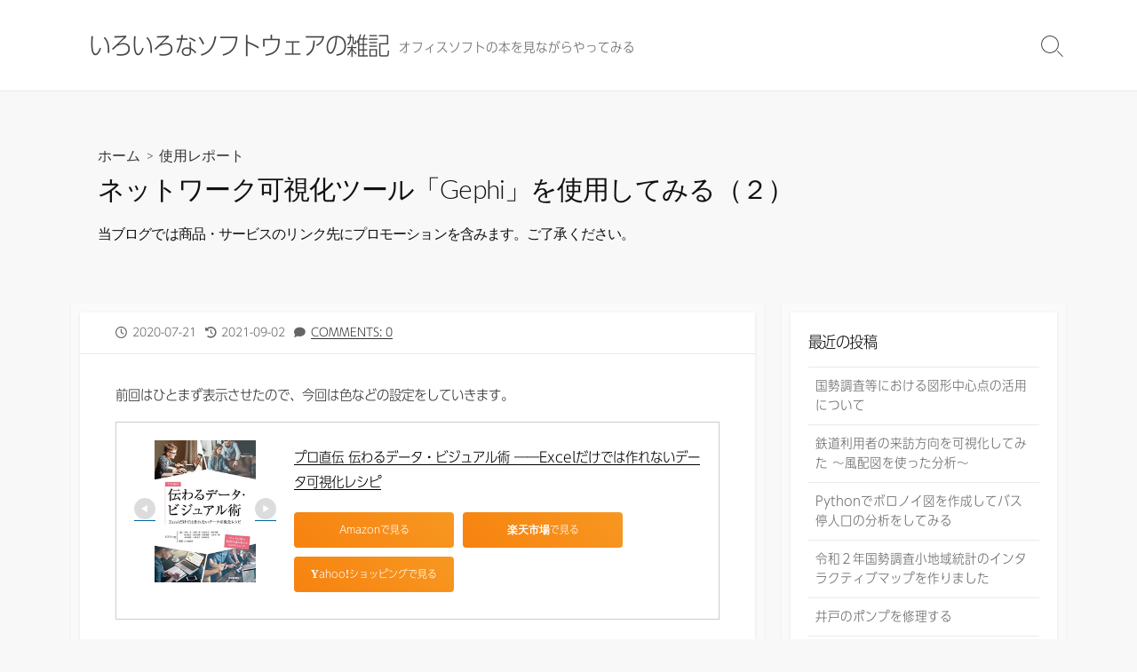

--- FILE ---
content_type: text/html; charset=UTF-8
request_url: https://other-software.net/2020/07/21/gephi02/
body_size: 19709
content:
<!DOCTYPE html>
<html dir="ltr" lang="ja" prefix="og: https://ogp.me/ns#" prefix="og: http://ogp.me/ns#">
<head>
	<meta charset="UTF-8">
	<meta name="viewport" content="width=device-width, initial-scale=1.0">
	<meta content="#00619f" name="theme-color">
	<link rel="profile" href="https://gmpg.org/xfn/11">
	<title>ネットワーク可視化ツール「Gephi」を使用してみる（２） | いろいろなソフトウェアの雑記</title>
	<style>img:is([sizes="auto" i], [sizes^="auto," i]) { contain-intrinsic-size: 3000px 1500px }</style>
	
		<!-- All in One SEO 4.8.8 - aioseo.com -->
	<meta name="robots" content="max-snippet:-1, max-image-preview:large, max-video-preview:-1" />
	<meta name="author" content="akira"/>
	<link rel="canonical" href="https://other-software.net/2020/07/21/gephi02/" />
	<meta name="generator" content="All in One SEO (AIOSEO) 4.8.8" />
		<meta property="og:locale" content="ja_JP" />
		<meta property="og:site_name" content="いろいろなソフトウェアの雑記 | オフィスソフトの本を見ながらやってみる" />
		<meta property="og:type" content="article" />
		<meta property="og:title" content="ネットワーク可視化ツール「Gephi」を使用してみる（２） | いろいろなソフトウェアの雑記" />
		<meta property="og:url" content="https://other-software.net/2020/07/21/gephi02/" />
		<meta property="article:published_time" content="2020-07-21T00:22:00+00:00" />
		<meta property="article:modified_time" content="2021-09-02T06:38:23+00:00" />
		<meta name="twitter:card" content="summary" />
		<meta name="twitter:title" content="ネットワーク可視化ツール「Gephi」を使用してみる（２） | いろいろなソフトウェアの雑記" />
		<script type="application/ld+json" class="aioseo-schema">
			{"@context":"https:\/\/schema.org","@graph":[{"@type":"Article","@id":"https:\/\/other-software.net\/2020\/07\/21\/gephi02\/#article","name":"\u30cd\u30c3\u30c8\u30ef\u30fc\u30af\u53ef\u8996\u5316\u30c4\u30fc\u30eb\u300cGephi\u300d\u3092\u4f7f\u7528\u3057\u3066\u307f\u308b\uff08\uff12\uff09 | \u3044\u308d\u3044\u308d\u306a\u30bd\u30d5\u30c8\u30a6\u30a7\u30a2\u306e\u96d1\u8a18","headline":"\u30cd\u30c3\u30c8\u30ef\u30fc\u30af\u53ef\u8996\u5316\u30c4\u30fc\u30eb\u300cGephi\u300d\u3092\u4f7f\u7528\u3057\u3066\u307f\u308b\uff08\uff12\uff09","author":{"@id":"https:\/\/other-software.net\/author\/akira\/#author"},"publisher":{"@id":"https:\/\/other-software.net\/#person"},"image":{"@type":"ImageObject","url":"https:\/\/other-software.net\/wp-content\/uploads\/2020\/07\/screenshot_141740.png","width":1024,"height":768},"datePublished":"2020-07-21T09:22:00+09:00","dateModified":"2021-09-02T15:38:23+09:00","inLanguage":"ja","mainEntityOfPage":{"@id":"https:\/\/other-software.net\/2020\/07\/21\/gephi02\/#webpage"},"isPartOf":{"@id":"https:\/\/other-software.net\/2020\/07\/21\/gephi02\/#webpage"},"articleSection":"\u4f7f\u7528\u30ec\u30dd\u30fc\u30c8, Gephi, \u30cd\u30c3\u30c8\u30ef\u30fc\u30af, \u6280\u8853\u8a55\u8ad6\u793e"},{"@type":"BreadcrumbList","@id":"https:\/\/other-software.net\/2020\/07\/21\/gephi02\/#breadcrumblist","itemListElement":[{"@type":"ListItem","@id":"https:\/\/other-software.net#listItem","position":1,"name":"\u30db\u30fc\u30e0","item":"https:\/\/other-software.net","nextItem":{"@type":"ListItem","@id":"https:\/\/other-software.net\/category\/report\/#listItem","name":"\u4f7f\u7528\u30ec\u30dd\u30fc\u30c8"}},{"@type":"ListItem","@id":"https:\/\/other-software.net\/category\/report\/#listItem","position":2,"name":"\u4f7f\u7528\u30ec\u30dd\u30fc\u30c8","item":"https:\/\/other-software.net\/category\/report\/","nextItem":{"@type":"ListItem","@id":"https:\/\/other-software.net\/2020\/07\/21\/gephi02\/#listItem","name":"\u30cd\u30c3\u30c8\u30ef\u30fc\u30af\u53ef\u8996\u5316\u30c4\u30fc\u30eb\u300cGephi\u300d\u3092\u4f7f\u7528\u3057\u3066\u307f\u308b\uff08\uff12\uff09"},"previousItem":{"@type":"ListItem","@id":"https:\/\/other-software.net#listItem","name":"\u30db\u30fc\u30e0"}},{"@type":"ListItem","@id":"https:\/\/other-software.net\/2020\/07\/21\/gephi02\/#listItem","position":3,"name":"\u30cd\u30c3\u30c8\u30ef\u30fc\u30af\u53ef\u8996\u5316\u30c4\u30fc\u30eb\u300cGephi\u300d\u3092\u4f7f\u7528\u3057\u3066\u307f\u308b\uff08\uff12\uff09","previousItem":{"@type":"ListItem","@id":"https:\/\/other-software.net\/category\/report\/#listItem","name":"\u4f7f\u7528\u30ec\u30dd\u30fc\u30c8"}}]},{"@type":"Person","@id":"https:\/\/other-software.net\/#person","name":"akira","image":{"@type":"ImageObject","@id":"https:\/\/other-software.net\/2020\/07\/21\/gephi02\/#personImage","url":"https:\/\/secure.gravatar.com\/avatar\/d053d88bfb29b5203f5dba16f7865a80ab80511542691f3c226fe53eed888620?s=96&d=mm&r=g","width":96,"height":96,"caption":"akira"}},{"@type":"Person","@id":"https:\/\/other-software.net\/author\/akira\/#author","url":"https:\/\/other-software.net\/author\/akira\/","name":"akira","image":{"@type":"ImageObject","@id":"https:\/\/other-software.net\/2020\/07\/21\/gephi02\/#authorImage","url":"https:\/\/secure.gravatar.com\/avatar\/d053d88bfb29b5203f5dba16f7865a80ab80511542691f3c226fe53eed888620?s=96&d=mm&r=g","width":96,"height":96,"caption":"akira"}},{"@type":"WebPage","@id":"https:\/\/other-software.net\/2020\/07\/21\/gephi02\/#webpage","url":"https:\/\/other-software.net\/2020\/07\/21\/gephi02\/","name":"\u30cd\u30c3\u30c8\u30ef\u30fc\u30af\u53ef\u8996\u5316\u30c4\u30fc\u30eb\u300cGephi\u300d\u3092\u4f7f\u7528\u3057\u3066\u307f\u308b\uff08\uff12\uff09 | \u3044\u308d\u3044\u308d\u306a\u30bd\u30d5\u30c8\u30a6\u30a7\u30a2\u306e\u96d1\u8a18","inLanguage":"ja","isPartOf":{"@id":"https:\/\/other-software.net\/#website"},"breadcrumb":{"@id":"https:\/\/other-software.net\/2020\/07\/21\/gephi02\/#breadcrumblist"},"author":{"@id":"https:\/\/other-software.net\/author\/akira\/#author"},"creator":{"@id":"https:\/\/other-software.net\/author\/akira\/#author"},"image":{"@type":"ImageObject","url":"https:\/\/other-software.net\/wp-content\/uploads\/2020\/07\/screenshot_141740.png","@id":"https:\/\/other-software.net\/2020\/07\/21\/gephi02\/#mainImage","width":1024,"height":768},"primaryImageOfPage":{"@id":"https:\/\/other-software.net\/2020\/07\/21\/gephi02\/#mainImage"},"datePublished":"2020-07-21T09:22:00+09:00","dateModified":"2021-09-02T15:38:23+09:00"},{"@type":"WebSite","@id":"https:\/\/other-software.net\/#website","url":"https:\/\/other-software.net\/","name":"\u3044\u308d\u3044\u308d\u306a\u30bd\u30d5\u30c8\u30a6\u30a7\u30a2\u306e\u96d1\u8a18","description":"\u30aa\u30d5\u30a3\u30b9\u30bd\u30d5\u30c8\u306e\u672c\u3092\u898b\u306a\u304c\u3089\u3084\u3063\u3066\u307f\u308b","inLanguage":"ja","publisher":{"@id":"https:\/\/other-software.net\/#person"}}]}
		</script>
		<!-- All in One SEO -->

<meta name="dlm-version" content="5.1.4"><link rel='dns-prefetch' href='//webfonts.sakura.ne.jp' />
<link rel='dns-prefetch' href='//www.google.com' />
<link rel='dns-prefetch' href='//www.googletagmanager.com' />
<link rel='dns-prefetch' href='//stats.wp.com' />
<link rel='dns-prefetch' href='//fonts.googleapis.com' />
<link rel='dns-prefetch' href='//pagead2.googlesyndication.com' />
<link rel="alternate" type="application/rss+xml" title="いろいろなソフトウェアの雑記 &raquo; フィード" href="https://other-software.net/feed/" />
<link rel="alternate" type="application/rss+xml" title="いろいろなソフトウェアの雑記 &raquo; コメントフィード" href="https://other-software.net/comments/feed/" />
<link rel="alternate" type="application/rss+xml" title="いろいろなソフトウェアの雑記 &raquo; ネットワーク可視化ツール「Gephi」を使用してみる（２） のコメントのフィード" href="https://other-software.net/2020/07/21/gephi02/feed/" />
<script type="text/javascript">
/* <![CDATA[ */
window._wpemojiSettings = {"baseUrl":"https:\/\/s.w.org\/images\/core\/emoji\/16.0.1\/72x72\/","ext":".png","svgUrl":"https:\/\/s.w.org\/images\/core\/emoji\/16.0.1\/svg\/","svgExt":".svg","source":{"concatemoji":"https:\/\/other-software.net\/wp-includes\/js\/wp-emoji-release.min.js?ver=6.8.3"}};
/*! This file is auto-generated */
!function(s,n){var o,i,e;function c(e){try{var t={supportTests:e,timestamp:(new Date).valueOf()};sessionStorage.setItem(o,JSON.stringify(t))}catch(e){}}function p(e,t,n){e.clearRect(0,0,e.canvas.width,e.canvas.height),e.fillText(t,0,0);var t=new Uint32Array(e.getImageData(0,0,e.canvas.width,e.canvas.height).data),a=(e.clearRect(0,0,e.canvas.width,e.canvas.height),e.fillText(n,0,0),new Uint32Array(e.getImageData(0,0,e.canvas.width,e.canvas.height).data));return t.every(function(e,t){return e===a[t]})}function u(e,t){e.clearRect(0,0,e.canvas.width,e.canvas.height),e.fillText(t,0,0);for(var n=e.getImageData(16,16,1,1),a=0;a<n.data.length;a++)if(0!==n.data[a])return!1;return!0}function f(e,t,n,a){switch(t){case"flag":return n(e,"\ud83c\udff3\ufe0f\u200d\u26a7\ufe0f","\ud83c\udff3\ufe0f\u200b\u26a7\ufe0f")?!1:!n(e,"\ud83c\udde8\ud83c\uddf6","\ud83c\udde8\u200b\ud83c\uddf6")&&!n(e,"\ud83c\udff4\udb40\udc67\udb40\udc62\udb40\udc65\udb40\udc6e\udb40\udc67\udb40\udc7f","\ud83c\udff4\u200b\udb40\udc67\u200b\udb40\udc62\u200b\udb40\udc65\u200b\udb40\udc6e\u200b\udb40\udc67\u200b\udb40\udc7f");case"emoji":return!a(e,"\ud83e\udedf")}return!1}function g(e,t,n,a){var r="undefined"!=typeof WorkerGlobalScope&&self instanceof WorkerGlobalScope?new OffscreenCanvas(300,150):s.createElement("canvas"),o=r.getContext("2d",{willReadFrequently:!0}),i=(o.textBaseline="top",o.font="600 32px Arial",{});return e.forEach(function(e){i[e]=t(o,e,n,a)}),i}function t(e){var t=s.createElement("script");t.src=e,t.defer=!0,s.head.appendChild(t)}"undefined"!=typeof Promise&&(o="wpEmojiSettingsSupports",i=["flag","emoji"],n.supports={everything:!0,everythingExceptFlag:!0},e=new Promise(function(e){s.addEventListener("DOMContentLoaded",e,{once:!0})}),new Promise(function(t){var n=function(){try{var e=JSON.parse(sessionStorage.getItem(o));if("object"==typeof e&&"number"==typeof e.timestamp&&(new Date).valueOf()<e.timestamp+604800&&"object"==typeof e.supportTests)return e.supportTests}catch(e){}return null}();if(!n){if("undefined"!=typeof Worker&&"undefined"!=typeof OffscreenCanvas&&"undefined"!=typeof URL&&URL.createObjectURL&&"undefined"!=typeof Blob)try{var e="postMessage("+g.toString()+"("+[JSON.stringify(i),f.toString(),p.toString(),u.toString()].join(",")+"));",a=new Blob([e],{type:"text/javascript"}),r=new Worker(URL.createObjectURL(a),{name:"wpTestEmojiSupports"});return void(r.onmessage=function(e){c(n=e.data),r.terminate(),t(n)})}catch(e){}c(n=g(i,f,p,u))}t(n)}).then(function(e){for(var t in e)n.supports[t]=e[t],n.supports.everything=n.supports.everything&&n.supports[t],"flag"!==t&&(n.supports.everythingExceptFlag=n.supports.everythingExceptFlag&&n.supports[t]);n.supports.everythingExceptFlag=n.supports.everythingExceptFlag&&!n.supports.flag,n.DOMReady=!1,n.readyCallback=function(){n.DOMReady=!0}}).then(function(){return e}).then(function(){var e;n.supports.everything||(n.readyCallback(),(e=n.source||{}).concatemoji?t(e.concatemoji):e.wpemoji&&e.twemoji&&(t(e.twemoji),t(e.wpemoji)))}))}((window,document),window._wpemojiSettings);
/* ]]> */
</script>
<style id='wp-emoji-styles-inline-css' type='text/css'>

	img.wp-smiley, img.emoji {
		display: inline !important;
		border: none !important;
		box-shadow: none !important;
		height: 1em !important;
		width: 1em !important;
		margin: 0 0.07em !important;
		vertical-align: -0.1em !important;
		background: none !important;
		padding: 0 !important;
	}
</style>
<link rel='stylesheet' id='wp-block-library-css' href='https://other-software.net/wp-includes/css/dist/block-library/style.min.css?ver=6.8.3' type='text/css' media='all' />
<style id='classic-theme-styles-inline-css' type='text/css'>
/*! This file is auto-generated */
.wp-block-button__link{color:#fff;background-color:#32373c;border-radius:9999px;box-shadow:none;text-decoration:none;padding:calc(.667em + 2px) calc(1.333em + 2px);font-size:1.125em}.wp-block-file__button{background:#32373c;color:#fff;text-decoration:none}
</style>
<link rel='stylesheet' id='mediaelement-css' href='https://other-software.net/wp-includes/js/mediaelement/mediaelementplayer-legacy.min.css?ver=4.2.17' type='text/css' media='all' />
<link rel='stylesheet' id='wp-mediaelement-css' href='https://other-software.net/wp-includes/js/mediaelement/wp-mediaelement.min.css?ver=6.8.3' type='text/css' media='all' />
<style id='jetpack-sharing-buttons-style-inline-css' type='text/css'>
.jetpack-sharing-buttons__services-list{display:flex;flex-direction:row;flex-wrap:wrap;gap:0;list-style-type:none;margin:5px;padding:0}.jetpack-sharing-buttons__services-list.has-small-icon-size{font-size:12px}.jetpack-sharing-buttons__services-list.has-normal-icon-size{font-size:16px}.jetpack-sharing-buttons__services-list.has-large-icon-size{font-size:24px}.jetpack-sharing-buttons__services-list.has-huge-icon-size{font-size:36px}@media print{.jetpack-sharing-buttons__services-list{display:none!important}}.editor-styles-wrapper .wp-block-jetpack-sharing-buttons{gap:0;padding-inline-start:0}ul.jetpack-sharing-buttons__services-list.has-background{padding:1.25em 2.375em}
</style>
<style id='global-styles-inline-css' type='text/css'>
:root{--wp--preset--aspect-ratio--square: 1;--wp--preset--aspect-ratio--4-3: 4/3;--wp--preset--aspect-ratio--3-4: 3/4;--wp--preset--aspect-ratio--3-2: 3/2;--wp--preset--aspect-ratio--2-3: 2/3;--wp--preset--aspect-ratio--16-9: 16/9;--wp--preset--aspect-ratio--9-16: 9/16;--wp--preset--color--black: #000000;--wp--preset--color--cyan-bluish-gray: #abb8c3;--wp--preset--color--white: #ffffff;--wp--preset--color--pale-pink: #f78da7;--wp--preset--color--vivid-red: #cf2e2e;--wp--preset--color--luminous-vivid-orange: #ff6900;--wp--preset--color--luminous-vivid-amber: #fcb900;--wp--preset--color--light-green-cyan: #7bdcb5;--wp--preset--color--vivid-green-cyan: #00d084;--wp--preset--color--pale-cyan-blue: #8ed1fc;--wp--preset--color--vivid-cyan-blue: #0693e3;--wp--preset--color--vivid-purple: #9b51e0;--wp--preset--gradient--vivid-cyan-blue-to-vivid-purple: linear-gradient(135deg,rgba(6,147,227,1) 0%,rgb(155,81,224) 100%);--wp--preset--gradient--light-green-cyan-to-vivid-green-cyan: linear-gradient(135deg,rgb(122,220,180) 0%,rgb(0,208,130) 100%);--wp--preset--gradient--luminous-vivid-amber-to-luminous-vivid-orange: linear-gradient(135deg,rgba(252,185,0,1) 0%,rgba(255,105,0,1) 100%);--wp--preset--gradient--luminous-vivid-orange-to-vivid-red: linear-gradient(135deg,rgba(255,105,0,1) 0%,rgb(207,46,46) 100%);--wp--preset--gradient--very-light-gray-to-cyan-bluish-gray: linear-gradient(135deg,rgb(238,238,238) 0%,rgb(169,184,195) 100%);--wp--preset--gradient--cool-to-warm-spectrum: linear-gradient(135deg,rgb(74,234,220) 0%,rgb(151,120,209) 20%,rgb(207,42,186) 40%,rgb(238,44,130) 60%,rgb(251,105,98) 80%,rgb(254,248,76) 100%);--wp--preset--gradient--blush-light-purple: linear-gradient(135deg,rgb(255,206,236) 0%,rgb(152,150,240) 100%);--wp--preset--gradient--blush-bordeaux: linear-gradient(135deg,rgb(254,205,165) 0%,rgb(254,45,45) 50%,rgb(107,0,62) 100%);--wp--preset--gradient--luminous-dusk: linear-gradient(135deg,rgb(255,203,112) 0%,rgb(199,81,192) 50%,rgb(65,88,208) 100%);--wp--preset--gradient--pale-ocean: linear-gradient(135deg,rgb(255,245,203) 0%,rgb(182,227,212) 50%,rgb(51,167,181) 100%);--wp--preset--gradient--electric-grass: linear-gradient(135deg,rgb(202,248,128) 0%,rgb(113,206,126) 100%);--wp--preset--gradient--midnight: linear-gradient(135deg,rgb(2,3,129) 0%,rgb(40,116,252) 100%);--wp--preset--font-size--small: 13px;--wp--preset--font-size--medium: 20px;--wp--preset--font-size--large: 36px;--wp--preset--font-size--x-large: 42px;--wp--preset--spacing--20: 0.44rem;--wp--preset--spacing--30: 0.67rem;--wp--preset--spacing--40: 1rem;--wp--preset--spacing--50: 1.5rem;--wp--preset--spacing--60: 2.25rem;--wp--preset--spacing--70: 3.38rem;--wp--preset--spacing--80: 5.06rem;--wp--preset--shadow--natural: 6px 6px 9px rgba(0, 0, 0, 0.2);--wp--preset--shadow--deep: 12px 12px 50px rgba(0, 0, 0, 0.4);--wp--preset--shadow--sharp: 6px 6px 0px rgba(0, 0, 0, 0.2);--wp--preset--shadow--outlined: 6px 6px 0px -3px rgba(255, 255, 255, 1), 6px 6px rgba(0, 0, 0, 1);--wp--preset--shadow--crisp: 6px 6px 0px rgba(0, 0, 0, 1);}:where(.is-layout-flex){gap: 0.5em;}:where(.is-layout-grid){gap: 0.5em;}body .is-layout-flex{display: flex;}.is-layout-flex{flex-wrap: wrap;align-items: center;}.is-layout-flex > :is(*, div){margin: 0;}body .is-layout-grid{display: grid;}.is-layout-grid > :is(*, div){margin: 0;}:where(.wp-block-columns.is-layout-flex){gap: 2em;}:where(.wp-block-columns.is-layout-grid){gap: 2em;}:where(.wp-block-post-template.is-layout-flex){gap: 1.25em;}:where(.wp-block-post-template.is-layout-grid){gap: 1.25em;}.has-black-color{color: var(--wp--preset--color--black) !important;}.has-cyan-bluish-gray-color{color: var(--wp--preset--color--cyan-bluish-gray) !important;}.has-white-color{color: var(--wp--preset--color--white) !important;}.has-pale-pink-color{color: var(--wp--preset--color--pale-pink) !important;}.has-vivid-red-color{color: var(--wp--preset--color--vivid-red) !important;}.has-luminous-vivid-orange-color{color: var(--wp--preset--color--luminous-vivid-orange) !important;}.has-luminous-vivid-amber-color{color: var(--wp--preset--color--luminous-vivid-amber) !important;}.has-light-green-cyan-color{color: var(--wp--preset--color--light-green-cyan) !important;}.has-vivid-green-cyan-color{color: var(--wp--preset--color--vivid-green-cyan) !important;}.has-pale-cyan-blue-color{color: var(--wp--preset--color--pale-cyan-blue) !important;}.has-vivid-cyan-blue-color{color: var(--wp--preset--color--vivid-cyan-blue) !important;}.has-vivid-purple-color{color: var(--wp--preset--color--vivid-purple) !important;}.has-black-background-color{background-color: var(--wp--preset--color--black) !important;}.has-cyan-bluish-gray-background-color{background-color: var(--wp--preset--color--cyan-bluish-gray) !important;}.has-white-background-color{background-color: var(--wp--preset--color--white) !important;}.has-pale-pink-background-color{background-color: var(--wp--preset--color--pale-pink) !important;}.has-vivid-red-background-color{background-color: var(--wp--preset--color--vivid-red) !important;}.has-luminous-vivid-orange-background-color{background-color: var(--wp--preset--color--luminous-vivid-orange) !important;}.has-luminous-vivid-amber-background-color{background-color: var(--wp--preset--color--luminous-vivid-amber) !important;}.has-light-green-cyan-background-color{background-color: var(--wp--preset--color--light-green-cyan) !important;}.has-vivid-green-cyan-background-color{background-color: var(--wp--preset--color--vivid-green-cyan) !important;}.has-pale-cyan-blue-background-color{background-color: var(--wp--preset--color--pale-cyan-blue) !important;}.has-vivid-cyan-blue-background-color{background-color: var(--wp--preset--color--vivid-cyan-blue) !important;}.has-vivid-purple-background-color{background-color: var(--wp--preset--color--vivid-purple) !important;}.has-black-border-color{border-color: var(--wp--preset--color--black) !important;}.has-cyan-bluish-gray-border-color{border-color: var(--wp--preset--color--cyan-bluish-gray) !important;}.has-white-border-color{border-color: var(--wp--preset--color--white) !important;}.has-pale-pink-border-color{border-color: var(--wp--preset--color--pale-pink) !important;}.has-vivid-red-border-color{border-color: var(--wp--preset--color--vivid-red) !important;}.has-luminous-vivid-orange-border-color{border-color: var(--wp--preset--color--luminous-vivid-orange) !important;}.has-luminous-vivid-amber-border-color{border-color: var(--wp--preset--color--luminous-vivid-amber) !important;}.has-light-green-cyan-border-color{border-color: var(--wp--preset--color--light-green-cyan) !important;}.has-vivid-green-cyan-border-color{border-color: var(--wp--preset--color--vivid-green-cyan) !important;}.has-pale-cyan-blue-border-color{border-color: var(--wp--preset--color--pale-cyan-blue) !important;}.has-vivid-cyan-blue-border-color{border-color: var(--wp--preset--color--vivid-cyan-blue) !important;}.has-vivid-purple-border-color{border-color: var(--wp--preset--color--vivid-purple) !important;}.has-vivid-cyan-blue-to-vivid-purple-gradient-background{background: var(--wp--preset--gradient--vivid-cyan-blue-to-vivid-purple) !important;}.has-light-green-cyan-to-vivid-green-cyan-gradient-background{background: var(--wp--preset--gradient--light-green-cyan-to-vivid-green-cyan) !important;}.has-luminous-vivid-amber-to-luminous-vivid-orange-gradient-background{background: var(--wp--preset--gradient--luminous-vivid-amber-to-luminous-vivid-orange) !important;}.has-luminous-vivid-orange-to-vivid-red-gradient-background{background: var(--wp--preset--gradient--luminous-vivid-orange-to-vivid-red) !important;}.has-very-light-gray-to-cyan-bluish-gray-gradient-background{background: var(--wp--preset--gradient--very-light-gray-to-cyan-bluish-gray) !important;}.has-cool-to-warm-spectrum-gradient-background{background: var(--wp--preset--gradient--cool-to-warm-spectrum) !important;}.has-blush-light-purple-gradient-background{background: var(--wp--preset--gradient--blush-light-purple) !important;}.has-blush-bordeaux-gradient-background{background: var(--wp--preset--gradient--blush-bordeaux) !important;}.has-luminous-dusk-gradient-background{background: var(--wp--preset--gradient--luminous-dusk) !important;}.has-pale-ocean-gradient-background{background: var(--wp--preset--gradient--pale-ocean) !important;}.has-electric-grass-gradient-background{background: var(--wp--preset--gradient--electric-grass) !important;}.has-midnight-gradient-background{background: var(--wp--preset--gradient--midnight) !important;}.has-small-font-size{font-size: var(--wp--preset--font-size--small) !important;}.has-medium-font-size{font-size: var(--wp--preset--font-size--medium) !important;}.has-large-font-size{font-size: var(--wp--preset--font-size--large) !important;}.has-x-large-font-size{font-size: var(--wp--preset--font-size--x-large) !important;}
:where(.wp-block-post-template.is-layout-flex){gap: 1.25em;}:where(.wp-block-post-template.is-layout-grid){gap: 1.25em;}
:where(.wp-block-columns.is-layout-flex){gap: 2em;}:where(.wp-block-columns.is-layout-grid){gap: 2em;}
:root :where(.wp-block-pullquote){font-size: 1.5em;line-height: 1.6;}
</style>
<link rel='stylesheet' id='contact-form-7-css' href='https://other-software.net/wp-content/plugins/contact-form-7/includes/css/styles.css?ver=6.1.2' type='text/css' media='all' />
<link rel='stylesheet' id='pz-linkcard-css-css' href='//other-software.net/wp-content/uploads/pz-linkcard/style/style.min.css?ver=2.5.7.2.5' type='text/css' media='all' />
<link rel='stylesheet' id='wp-show-posts-css' href='https://other-software.net/wp-content/plugins/wp-show-posts/css/wp-show-posts-min.css?ver=1.1.6' type='text/css' media='all' />
<link rel='stylesheet' id='GoogleFonts-css' href='//fonts.googleapis.com/css?family=Lato%3A300%2C400%2C700&#038;display=swap&#038;ver=1.0.0' type='text/css' media='all' />
<link rel='stylesheet' id='cd-style-css' href='https://other-software.net/wp-content/themes/coldbox/assets/css/style.min.css?ver=1.9.5' type='text/css' media='all' />
<style id='cd-style-inline-css' type='text/css'>
.prev .post-thumbnail{background-image:url("https://other-software.net/wp-content/uploads/2020/07/スライド6.png")}
.next .post-thumbnail{background-image:url("https://other-software.net/wp-content/uploads/2020/07/map_japan.png")}
@media screen and (max-width:640px){.grid-view .article,.grid-view .page,.grid-view .post{width:100%}}.related-posts .related-article{width:calc(100% / 1)}
</style>
<link rel='stylesheet' id='SourceSansPro-css' href='//fonts.googleapis.com/css?family=Source+Sans+Pro%3A300%2C400%2C400i%2C600%2C600i%2C700&#038;display=swap&#038;ver=1.0.0' type='text/css' media='all' />
<link rel='stylesheet' id='fancybox-css' href='https://other-software.net/wp-content/plugins/easy-fancybox/fancybox/1.5.4/jquery.fancybox.min.css?ver=6.8.3' type='text/css' media='screen' />
<style id='fancybox-inline-css' type='text/css'>
#fancybox-outer{background:#ffffff}#fancybox-content{background:#ffffff;border-color:#ffffff;color:#000000;}#fancybox-title,#fancybox-title-float-main{color:#fff}
</style>
<link rel='stylesheet' id='hcb-style-css' href='https://other-software.net/wp-content/plugins/highlighting-code-block/build/css/hcb--light.css?ver=2.0.1' type='text/css' media='all' />
<style id='hcb-style-inline-css' type='text/css'>
:root{--hcb--fz--base: 14px}:root{--hcb--fz--mobile: 13px}:root{--hcb--ff:Menlo, Consolas, "Hiragino Kaku Gothic ProN", "Hiragino Sans", Meiryo, sans-serif;}
</style>
<script type="text/javascript" src="https://other-software.net/wp-includes/js/jquery/jquery.min.js?ver=3.7.1" id="jquery-core-js"></script>
<script type="text/javascript" src="https://other-software.net/wp-includes/js/jquery/jquery-migrate.min.js?ver=3.4.1" id="jquery-migrate-js"></script>
<script type="text/javascript" src="//webfonts.sakura.ne.jp/js/sakurav3.js?fadein=0&amp;ver=3.1.4" id="typesquare_std-js"></script>
<script type="text/javascript" src="https://other-software.net/wp-includes/js/dist/vendor/wp-polyfill.min.js?ver=3.15.0" id="wp-polyfill-js"></script>
<script type="text/javascript" defer src="https://other-software.net/wp-content/themes/coldbox/assets/js/min/scripts.js?ver=1.9.5" id="cd-script-js"></script>

<!-- Site Kit によって追加された Google タグ（gtag.js）スニペット -->
<!-- Google アナリティクス スニペット (Site Kit が追加) -->
<script type="text/javascript" src="https://www.googletagmanager.com/gtag/js?id=G-RMGTMJFGBN" id="google_gtagjs-js" async></script>
<script type="text/javascript" id="google_gtagjs-js-after">
/* <![CDATA[ */
window.dataLayer = window.dataLayer || [];function gtag(){dataLayer.push(arguments);}
gtag("set","linker",{"domains":["other-software.net"]});
gtag("js", new Date());
gtag("set", "developer_id.dZTNiMT", true);
gtag("config", "G-RMGTMJFGBN");
/* ]]> */
</script>
<link rel="https://api.w.org/" href="https://other-software.net/wp-json/" /><link rel="alternate" title="JSON" type="application/json" href="https://other-software.net/wp-json/wp/v2/posts/127" /><link rel="EditURI" type="application/rsd+xml" title="RSD" href="https://other-software.net/xmlrpc.php?rsd" />
<meta name="generator" content="WordPress 6.8.3" />
<link rel='shortlink' href='https://other-software.net/?p=127' />
<link rel="alternate" title="oEmbed (JSON)" type="application/json+oembed" href="https://other-software.net/wp-json/oembed/1.0/embed?url=https%3A%2F%2Fother-software.net%2F2020%2F07%2F21%2Fgephi02%2F" />
<link rel="alternate" title="oEmbed (XML)" type="text/xml+oembed" href="https://other-software.net/wp-json/oembed/1.0/embed?url=https%3A%2F%2Fother-software.net%2F2020%2F07%2F21%2Fgephi02%2F&#038;format=xml" />
   <script type="text/javascript">
   var _gaq = _gaq || [];
   _gaq.push(['_setAccount', 'UA-173136434-1']);
   _gaq.push(['_trackPageview']);
   (function() {
   var ga = document.createElement('script'); ga.type = 'text/javascript'; ga.async = true;
   ga.src = ('https:' == document.location.protocol ? 'https://ssl' : 'http://www') + '.google-analytics.com/ga.js';
   var s = document.getElementsByTagName('script')[0]; s.parentNode.insertBefore(ga, s);
   })();
   </script>
<!-- Coldbox Addon Open Graph -->
<meta name="description" content="今回は技術評論社『プロ直伝 伝わるデータ・ビジュアル術 Excelだけでは作れないデータ可視化レシピ』を参照し、ネットワーク可視化ツール「Gephi」を使用してみます。前回はひとまず表示させ..."/>
<meta property="og:title" content="ネットワーク可視化ツール「Gephi」を使用してみる（２） | いろいろなソフトウェアの雑記"/>
<meta property="og:description" content="今回は技術評論社『プロ直伝 伝わるデータ・ビジュアル術 Excelだけでは作れないデータ可視化レシピ』を参照し、ネットワーク可視化ツール「Gephi」を使用してみます。前回はひとまず表示させ..."/>
<meta property="og:type" content="article"/>
<meta property="og:url" content="https://other-software.net/2020/07/21/gephi02"/>
<meta property="og:site_name" content="いろいろなソフトウェアの雑記"/>
<meta property="og:image" content="https://other-software.net/wp-content/uploads/2020/07/screenshot_141740.png"/>
<meta name="twitter:card" content="summary_large_image" />
<meta name="twitter:domain" content="https://other-software.net" />
<meta property="og:locale" content="ja" />
<meta property="article:published_time" content="2020-07-21T09:22:00+09:00" />
<meta property="article:modified_time" content="2021-09-02T15:38:23+09:00" />
<!-- /Coldbox Addon Open Graph -->
<meta name="generator" content="Site Kit by Google 1.164.0" /><style type='text/css'>
.site-branding .site-title a:lang(ja),.site-title{ font-family: 'UD新ゴ コンデンス90 L';}.site-description:lang(ja){ font-family: 'UD新ゴ コンデンス90 L';}</style>
<style type='text/css'>
h1,h2,h3,.entry-title,.site-title{ font-family: "UD新ゴ コンデンス90 L";}h4,h5,h6{ font-family: "UD新ゴ コンデンス90 L";}.hentry{ font-family: "UD新ゴ コンデンス90 L";}strong,b{ font-family: "UD新ゴ コンデンス90 L";}</style>
	<style>img#wpstats{display:none}</style>
		<link rel="pingback" href="https://other-software.net/xmlrpc.php">

<!-- Site Kit が追加した Google AdSense メタタグ -->
<meta name="google-adsense-platform-account" content="ca-host-pub-2644536267352236">
<meta name="google-adsense-platform-domain" content="sitekit.withgoogle.com">
<!-- Site Kit が追加した End Google AdSense メタタグ -->

<!-- Google AdSense スニペット (Site Kit が追加) -->
<script type="text/javascript" async="async" src="https://pagead2.googlesyndication.com/pagead/js/adsbygoogle.js?client=ca-pub-3431980050121554&amp;host=ca-host-pub-2644536267352236" crossorigin="anonymous"></script>

<!-- (ここまで) Google AdSense スニペット (Site Kit が追加) -->
		<style type="text/css" id="wp-custom-css">
			.title-box-inner.container .post-title::after {
	content: " \A 当ブログでは商品・サービスのリンク先にプロモーションを含みます。ご了承ください。";
	white-space: pre;
	font-size: 16px;
}		</style>
		</head>

<body data-rsssl=1 class="wp-singular post-template-default single single-post postid-127 single-format-standard wp-theme-coldbox sticky-header right-sidebar-s1 header-column">

	
<a class="skip-link screen-reader-text noscroll" href="#content">
	コンテンツへスキップ</a>


	<header id="header" class="header" role="banner">

		<div class="header-inner container">

			<div class="site-info">

				<a href="https://other-software.net" title="いろいろなソフトウェアの雑記"><h2 class="site-title">いろいろなソフトウェアの雑記</h2></a>
									<p class="site-description">オフィスソフトの本を見ながらやってみる</p>
							</div>

			
			
				
				<button class="search-toggle">
					<span class="icon search" aria-hidden="true"></span>
					<span class="screen-reader-text">検索切り替え</span>
				</button>
				
			

		</div>

</header>


	<main id="main" class="main-single" role="main">

		<article id="post-127" class="main-inner post-127 post type-post status-publish format-standard has-post-thumbnail hentry category-report tag-gephi tag-network tag-gihyo">

				<header class="title-box">
		<div class="title-box-inner container">
			<div class="breadcrumb"><a href="https://other-software.net">ホーム</a>&nbsp;&nbsp;&gt;&nbsp;&nbsp;<a href="https://other-software.net/category/report/" rel="category tag">使用レポート</a></div>
			<h1 class="post-title">ネットワーク可視化ツール「Gephi」を使用してみる（２）</h1>
		</div>
	</header>
	
			<div class="container-outer">

				<div class="container">

					<div id="content" class="content">

						<div class="content-inner">

							<div class="content-inside">

								<footer class="post-meta content-box">

									
																		
																					<p class="post-date-wrapper">
												<span class="far fa-clock" aria-hidden="true"></span>
												<span class="screen-reader-text">公開日</span>
												<time class="post-date" datetime="2020-07-21T09:22:00+09:00">2020-07-21</time>
											</p>
																				<p class="post-modified-wrapper">
											<span class="fas fa-history" aria-hidden="true"></span>
											<span class="screen-reader-text">最終更新日</span>
											<time class="post-modified" datetime="2021-09-02T15:38:23+09:00">2021-09-02</time>
										</p>

																			
									
									
																			<p class="post-comment">
											<span class="fas fa-comment" aria-hidden="true"></span>
											<a href="https://other-software.net/2020/07/21/gephi02/#respond">Comments: 0</a>										</p>
																	</footer>

								

								<div class="entry content-box">
									<div class="entry-inner">
<p>前回はひとまず表示させたので、今回は色などの設定をしていきます。</p>



<!-- START MoshimoAffiliateEasyLink --><script type="text/javascript">(function(b,c,f,g,a,d,e){b.MoshimoAffiliateObject=a;b[a]=b[a]||function(){arguments.currentScript=c.currentScript||c.scripts[c.scripts.length-2];(b[a].q=b[a].q||[]).push(arguments)};c.getElementById(a)||(d=c.createElement(f),d.src=g,d.id=a,e=c.getElementsByTagName("body")[0],e.appendChild(d))})(window,document,"script","//dn.msmstatic.com/site/cardlink/bundle.js","msmaflink");msmaflink({"n":"プロ直伝 伝わるデータ・ビジュアル術 ――Excelだけでは作れないデータ可視化レシピ","b":"","t":"","d":"https:\/\/m.media-amazon.com","c_p":"\/images\/I","p":["\/51zap+0gbpL.jpg","\/51AXRJEinXL.jpg","\/51gKVvhDrAL.jpg","\/51Woyz2HFEL.jpg"],"u":{"u":"https:\/\/www.amazon.co.jp\/dp\/4297105829","t":"amazon","r_v":""},"aid":{"amazon":"2093391","rakuten":"2093388","yahoo":"2093401"},"eid":"xiEgc","s":"s"});</script><div id="msmaflink-xiEgc">リンク</div><!-- MoshimoAffiliateEasyLink END -->



<p> 　</p>



<p></p>



<h2 class="wp-block-heading">統計量の計算</h2>



<p>いきなり色や大きさを変更してもいいのですが、さきにノードに係わる数値を計算する必要があります。 私も最初は急ぐあまりここを飛ばしてしまい、以降の図化がうまく行きませんでした。</p>



<p>今回はノード（点）に発着する重み（＝人数）の計算をしておきます。</p>



<figure class="wp-block-image size-large"><img fetchpriority="high" decoding="async" width="1024" height="576" src="https://other-software.net/wp-content/uploads/2020/07/スライド7-1024x576.png" alt="" class="wp-image-131" srcset="https://other-software.net/wp-content/uploads/2020/07/スライド7-1024x576.png 1024w, https://other-software.net/wp-content/uploads/2020/07/スライド7-300x169.png 300w, https://other-software.net/wp-content/uploads/2020/07/スライド7-768x432.png 768w, https://other-software.net/wp-content/uploads/2020/07/スライド7.png 1280w" sizes="(max-width: 1024px) 100vw, 1024px" /></figure>



<p>　</p>



<script async="" src="https://pagead2.googlesyndication.com/pagead/js/adsbygoogle.js"></script>
<ins class="adsbygoogle" style="display:block; text-align:center;" data-ad-layout="in-article" data-ad-format="fluid" data-ad-client="ca-pub-3431980050121554" data-ad-slot="4520862658"></ins>
<script>
     (adsbygoogle = window.adsbygoogle || []).push({});
</script>



<p>　</p>



<h2 class="wp-block-heading">色の設定</h2>



<p>ここでノードに集まる重みでノードの色を変更してみます。カラーパレットの茶色も赤に変更します。</p>



<figure class="wp-block-image size-large"><img decoding="async" width="1024" height="576" src="https://other-software.net/wp-content/uploads/2020/07/スライド8-1024x576.png" alt="" class="wp-image-134" srcset="https://other-software.net/wp-content/uploads/2020/07/スライド8-1024x576.png 1024w, https://other-software.net/wp-content/uploads/2020/07/スライド8-300x169.png 300w, https://other-software.net/wp-content/uploads/2020/07/スライド8-768x432.png 768w, https://other-software.net/wp-content/uploads/2020/07/スライド8.png 1280w" sizes="(max-width: 1024px) 100vw, 1024px" /></figure>



<figure class="wp-block-image size-large"><img decoding="async" width="1024" height="576" src="https://other-software.net/wp-content/uploads/2020/07/スライド9-2-1024x576.png" alt="" class="wp-image-139" srcset="https://other-software.net/wp-content/uploads/2020/07/スライド9-2-1024x576.png 1024w, https://other-software.net/wp-content/uploads/2020/07/スライド9-2-300x169.png 300w, https://other-software.net/wp-content/uploads/2020/07/スライド9-2-768x432.png 768w, https://other-software.net/wp-content/uploads/2020/07/スライド9-2.png 1280w" sizes="(max-width: 1024px) 100vw, 1024px" /></figure>



<p>　</p>



<p>同様に大きさを変更します。</p>



<figure class="wp-block-image size-large"><img loading="lazy" decoding="async" width="1024" height="576" src="https://other-software.net/wp-content/uploads/2020/07/スライド9-1-1024x576.png" alt="" class="wp-image-136" srcset="https://other-software.net/wp-content/uploads/2020/07/スライド9-1-1024x576.png 1024w, https://other-software.net/wp-content/uploads/2020/07/スライド9-1-300x169.png 300w, https://other-software.net/wp-content/uploads/2020/07/スライド9-1-768x432.png 768w, https://other-software.net/wp-content/uploads/2020/07/スライド9-1.png 1280w" sizes="auto, (max-width: 1024px) 100vw, 1024px" /></figure>



<p>　</p>



<h2 class="wp-block-heading">ラベルの表示</h2>



<p>現状ではどこの都道府県かわからないのでラベルを表示します。（以降の図化にも関連するため、本とは違う方法で行っています。）</p>



<figure class="wp-block-image size-large"><img loading="lazy" decoding="async" width="1024" height="576" src="https://other-software.net/wp-content/uploads/2020/07/スライド11-1024x576.png" alt="" class="wp-image-141" srcset="https://other-software.net/wp-content/uploads/2020/07/スライド11-1024x576.png 1024w, https://other-software.net/wp-content/uploads/2020/07/スライド11-300x169.png 300w, https://other-software.net/wp-content/uploads/2020/07/スライド11-768x432.png 768w, https://other-software.net/wp-content/uploads/2020/07/スライド11.png 1280w" sizes="auto, (max-width: 1024px) 100vw, 1024px" /></figure>



<figure class="wp-block-image size-large"><img loading="lazy" decoding="async" width="1024" height="576" src="https://other-software.net/wp-content/uploads/2020/07/スライド12-1024x576.png" alt="" class="wp-image-142" srcset="https://other-software.net/wp-content/uploads/2020/07/スライド12-1024x576.png 1024w, https://other-software.net/wp-content/uploads/2020/07/スライド12-300x169.png 300w, https://other-software.net/wp-content/uploads/2020/07/スライド12-768x432.png 768w, https://other-software.net/wp-content/uploads/2020/07/スライド12.png 1280w" sizes="auto, (max-width: 1024px) 100vw, 1024px" /></figure>



<p>　</p>



<h2 class="wp-block-heading">不要なエッジの削除</h2>



<p>重み（人の流れ）が少ないエッジ（辺）を削除します。今回は1,000人以上のエッジを表示させるように変更します。</p>



<figure class="wp-block-image size-large"><img loading="lazy" decoding="async" width="1024" height="576" src="https://other-software.net/wp-content/uploads/2020/07/スライド13-1024x576.png" alt="" class="wp-image-144" srcset="https://other-software.net/wp-content/uploads/2020/07/スライド13-1024x576.png 1024w, https://other-software.net/wp-content/uploads/2020/07/スライド13-300x169.png 300w, https://other-software.net/wp-content/uploads/2020/07/スライド13-768x432.png 768w, https://other-software.net/wp-content/uploads/2020/07/スライド13.png 1280w" sizes="auto, (max-width: 1024px) 100vw, 1024px" /></figure>



<p>　</p>



<script async="" src="https://pagead2.googlesyndication.com/pagead/js/adsbygoogle.js"></script>
<ins class="adsbygoogle" style="display:block; text-align:center;" data-ad-layout="in-article" data-ad-format="fluid" data-ad-client="ca-pub-3431980050121554" data-ad-slot="4520862658"></ins>
<script>
     (adsbygoogle = window.adsbygoogle || []).push({});
</script>



<p>　</p>



<h2 class="wp-block-heading">結果の出力</h2>



<p>現時点での図を画像ファイルに出力してみます。</p>



<figure class="wp-block-image size-large"><img loading="lazy" decoding="async" width="1024" height="576" src="https://other-software.net/wp-content/uploads/2020/07/スライド14-1024x576.png" alt="" class="wp-image-145" srcset="https://other-software.net/wp-content/uploads/2020/07/スライド14-1024x576.png 1024w, https://other-software.net/wp-content/uploads/2020/07/スライド14-300x169.png 300w, https://other-software.net/wp-content/uploads/2020/07/スライド14-768x432.png 768w, https://other-software.net/wp-content/uploads/2020/07/スライド14.png 1280w" sizes="auto, (max-width: 1024px) 100vw, 1024px" /></figure>



<p>　</p>



<p>出力した画像です。（アンチエイリアスは最大設定）</p>



<figure class="wp-block-image size-large"><img loading="lazy" decoding="async" width="1024" height="768" src="https://other-software.net/wp-content/uploads/2020/07/screenshot_141740.png" alt="" class="wp-image-146" srcset="https://other-software.net/wp-content/uploads/2020/07/screenshot_141740.png 1024w, https://other-software.net/wp-content/uploads/2020/07/screenshot_141740-300x225.png 300w, https://other-software.net/wp-content/uploads/2020/07/screenshot_141740-768x576.png 768w" sizes="auto, (max-width: 1024px) 100vw, 1024px" /></figure>



<p>今回はノードやエッジの変更、ラベルの表示およびスクリーンショットを行いました。次回は位置情報の付加とプレビュー画面を使用した編集をしてみます。</p>



<h2 class="wp-block-heading">参考</h2>



<p><a href="http://oss.infoscience.co.jp/gephi/gephi.org/features/index.html">http://oss.infoscience.co.jp/gephi/gephi.org/features/index.html</a></p>



<p>　</p>



<!-- START MoshimoAffiliateEasyLink --><script type="text/javascript">(function(b,c,f,g,a,d,e){b.MoshimoAffiliateObject=a;b[a]=b[a]||function(){arguments.currentScript=c.currentScript||c.scripts[c.scripts.length-2];(b[a].q=b[a].q||[]).push(arguments)};c.getElementById(a)||(d=c.createElement(f),d.src=g,d.id=a,e=c.getElementsByTagName("body")[0],e.appendChild(d))})(window,document,"script","//dn.msmstatic.com/site/cardlink/bundle.js","msmaflink");msmaflink({"n":"プロ直伝 伝わるデータ・ビジュアル術 ――Excelだけでは作れないデータ可視化レシピ","b":"","t":"","d":"https:\/\/m.media-amazon.com","c_p":"\/images\/I","p":["\/51zap+0gbpL.jpg","\/51AXRJEinXL.jpg","\/51gKVvhDrAL.jpg","\/51Woyz2HFEL.jpg"],"u":{"u":"https:\/\/www.amazon.co.jp\/dp\/4297105829","t":"amazon","r_v":""},"aid":{"amazon":"2093391","rakuten":"2093388","yahoo":"2093401"},"eid":"xiEgc","s":"s"});</script><div id="msmaflink-xiEgc">リンク</div><!-- MoshimoAffiliateEasyLink END -->



<p></p>
</div>
																		<div class="btm-post-meta">
																					<p class="post-btm-cats"><span class="meta-label">カテゴリー:</span><a href="https://other-software.net/category/report/" rel="category tag">使用レポート</a> </p>
																															<p class="post-btm-tags"> <span class="meta-label">タグ:</span><a href="https://other-software.net/tag/gephi/" rel="tag">Gephi</a><a href="https://other-software.net/tag/network/" rel="tag">ネットワーク</a><a href="https://other-software.net/tag/gihyo/" rel="tag">技術評論社</a> </p>																			</div>
																	</div>


									<section id="sns-buttons" class="content-box sns-buttons single-bottom">
		<h2 id="sns-btn-bottom-head" class="content-box-heading">シェアする</h2>
		<ul class="share-list-container">

							<li class="twitter balloon-btn">
					<div class="share">
						<a class="share-inner" href="http://twitter.com/intent/tweet?url=https%3A%2F%2Fother-software.net%2F2020%2F07%2F21%2Fgephi02%2F&text=%E3%83%8D%E3%83%83%E3%83%88%E3%83%AF%E3%83%BC%E3%82%AF%E5%8F%AF%E8%A6%96%E5%8C%96%E3%83%84%E3%83%BC%E3%83%AB%E3%80%8CGephi%E3%80%8D%E3%82%92%E4%BD%BF%E7%94%A8%E3%81%97%E3%81%A6%E3%81%BF%E3%82%8B%EF%BC%88%EF%BC%92%EF%BC%89%20%7C%20%E3%81%84%E3%82%8D%E3%81%84%E3%82%8D%E3%81%AA%E3%82%BD%E3%83%95%E3%83%88%E3%82%A6%E3%82%A7%E3%82%A2%E3%81%AE%E9%9B%91%E8%A8%98%7C%20%E3%81%84%E3%82%8D%E3%81%84%E3%82%8D%E3%81%AA%E3%82%BD%E3%83%95%E3%83%88%E3%82%A6%E3%82%A7%E3%82%A2%E3%81%AE%E9%9B%91%E8%A8%98&tw_p=tweetbutton" target="_blank">
							<span class="share-icon icon-twitter fab fa-twitter">
								<span class="screen-reader-text">Twitter でシェア</span>
							</span>
						</a>
					</div>
									</li>
			
							<li class="hatena balloon-btn">
					<div class="share">
						<a class="share-inner" href="http://b.hatena.ne.jp/add?mode=confirm&url=https%3A%2F%2Fother-software.net%2F2020%2F07%2F21%2Fgephi02%2F&title=%E3%83%8D%E3%83%83%E3%83%88%E3%83%AF%E3%83%BC%E3%82%AF%E5%8F%AF%E8%A6%96%E5%8C%96%E3%83%84%E3%83%BC%E3%83%AB%E3%80%8CGephi%E3%80%8D%E3%82%92%E4%BD%BF%E7%94%A8%E3%81%97%E3%81%A6%E3%81%BF%E3%82%8B%EF%BC%88%EF%BC%92%EF%BC%89%20%7C%20%E3%81%84%E3%82%8D%E3%81%84%E3%82%8D%E3%81%AA%E3%82%BD%E3%83%95%E3%83%88%E3%82%A6%E3%82%A7%E3%82%A2%E3%81%AE%E9%9B%91%E8%A8%98%7C%20%E3%81%84%E3%82%8D%E3%81%84%E3%82%8D%E3%81%AA%E3%82%BD%E3%83%95%E3%83%88%E3%82%A6%E3%82%A7%E3%82%A2%E3%81%AE%E9%9B%91%E8%A8%98" target="_blank">
							<span class="share-icon si si-hatenabookmark">
								<span class="screen-reader-text">はてなブックマークに保存</span>
							</span>
						</a>
					</div>
									</li>
			
							<li class="line balloon-btn">
					<div class="share">
						<a class="share-inner" href="https://social-plugins.line.me/lineit/share?url=https%3A%2F%2Fother-software.net%2F2020%2F07%2F21%2Fgephi02%2F&title=%E3%83%8D%E3%83%83%E3%83%88%E3%83%AF%E3%83%BC%E3%82%AF%E5%8F%AF%E8%A6%96%E5%8C%96%E3%83%84%E3%83%BC%E3%83%AB%E3%80%8CGephi%E3%80%8D%E3%82%92%E4%BD%BF%E7%94%A8%E3%81%97%E3%81%A6%E3%81%BF%E3%82%8B%EF%BC%88%EF%BC%92%EF%BC%89%20%7C%20%E3%81%84%E3%82%8D%E3%81%84%E3%82%8D%E3%81%AA%E3%82%BD%E3%83%95%E3%83%88%E3%82%A6%E3%82%A7%E3%82%A2%E3%81%AE%E9%9B%91%E8%A8%98%7C%20%E3%81%84%E3%82%8D%E3%81%84%E3%82%8D%E3%81%AA%E3%82%BD%E3%83%95%E3%83%88%E3%82%A6%E3%82%A7%E3%82%A2%E3%81%AE%E9%9B%91%E8%A8%98" target="_blank">
							<span class="share-icon icon-line fab fa-line">
								<span class="screen-reader-text">LINE でシェア</span>
							</span>
						</a>
					</div>
				</li>
			
							<li class="facebook balloon-btn">
					<div class="share">
						<a class="share-inner" href="http://www.facebook.com/sharer.php?src=bm&u=https%3A%2F%2Fother-software.net%2F2020%2F07%2F21%2Fgephi02%2F&t=%E3%83%8D%E3%83%83%E3%83%88%E3%83%AF%E3%83%BC%E3%82%AF%E5%8F%AF%E8%A6%96%E5%8C%96%E3%83%84%E3%83%BC%E3%83%AB%E3%80%8CGephi%E3%80%8D%E3%82%92%E4%BD%BF%E7%94%A8%E3%81%97%E3%81%A6%E3%81%BF%E3%82%8B%EF%BC%88%EF%BC%92%EF%BC%89%20%7C%20%E3%81%84%E3%82%8D%E3%81%84%E3%82%8D%E3%81%AA%E3%82%BD%E3%83%95%E3%83%88%E3%82%A6%E3%82%A7%E3%82%A2%E3%81%AE%E9%9B%91%E8%A8%98%7C%20%E3%81%84%E3%82%8D%E3%81%84%E3%82%8D%E3%81%AA%E3%82%BD%E3%83%95%E3%83%88%E3%82%A6%E3%82%A7%E3%82%A2%E3%81%AE%E9%9B%91%E8%A8%98" target="_blank">
							<span class="share-icon icon-facebook fab fa-facebook">
								<span class="screen-reader-text">Facebook でシェア</span>
							</span>
						</a>
					</div>
									</li>
			
							<li class="pocket balloon-btn">
					<div class="share">
						<a class="share-inner" href="https://getpocket.com/edit?url=https%3A%2F%2Fother-software.net%2F2020%2F07%2F21%2Fgephi02%2F&title=%E3%83%8D%E3%83%83%E3%83%88%E3%83%AF%E3%83%BC%E3%82%AF%E5%8F%AF%E8%A6%96%E5%8C%96%E3%83%84%E3%83%BC%E3%83%AB%E3%80%8CGephi%E3%80%8D%E3%82%92%E4%BD%BF%E7%94%A8%E3%81%97%E3%81%A6%E3%81%BF%E3%82%8B%EF%BC%88%EF%BC%92%EF%BC%89%20%7C%20%E3%81%84%E3%82%8D%E3%81%84%E3%82%8D%E3%81%AA%E3%82%BD%E3%83%95%E3%83%88%E3%82%A6%E3%82%A7%E3%82%A2%E3%81%AE%E9%9B%91%E8%A8%98%7C%20%E3%81%84%E3%82%8D%E3%81%84%E3%82%8D%E3%81%AA%E3%82%BD%E3%83%95%E3%83%88%E3%82%A6%E3%82%A7%E3%82%A2%E3%81%AE%E9%9B%91%E8%A8%98" target="_blank">
							<span class="share-icon icon-pocket fab fa-get-pocket">
								<span class="screen-reader-text">Pocket に保存</span>
							</span>
						</a>
					</div>
									</li>
			
							<li class="feedly balloon-btn">
					<div class="share">
						<a class="share-inner" href="https://feedly.com/i/subscription/feed/https://other-software.net/feed/" target="_blank">
							<span class="share-icon si si-feedly">
								<span class="screen-reader-text">Feedly で購読</span>
							</span>
						</a>
					</div>
									</li>
			
		</ul>
	</section>
	
<section id="comments" class="content-box">

	
		<div id="respond" class="comment-respond">
		<h2 id="reply-title" class="comment-reply-title">コメントを残す <small><a rel="nofollow" id="cancel-comment-reply-link" href="/2020/07/21/gephi02/#respond" style="display:none;">コメントをキャンセル</a></small></h2><form action="https://other-software.net/wp-comments-post.php" method="post" id="commentform" class="comment-form"><p class="comment-notes"><span id="email-notes">メールアドレスが公開されることはありません。</span> <span class="required-field-message"><span class="required">※</span> が付いている欄は必須項目です</span></p><p class="comment-form-comment"><label for="comment">コメント <span class="required">※</span></label> <textarea id="comment" name="comment" cols="45" rows="8" maxlength="65525" required></textarea></p><p class="comment-form-author"><label for="author">名前 <span class="required">※</span></label> <input id="author" name="author" type="text" value="" size="30" maxlength="245" autocomplete="name" required /></p>
<p class="comment-form-email"><label for="email">メール <span class="required">※</span></label> <input id="email" name="email" type="email" value="" size="30" maxlength="100" aria-describedby="email-notes" autocomplete="email" required /></p>
<p class="comment-form-url"><label for="url">サイト</label> <input id="url" name="url" type="url" value="" size="30" maxlength="200" autocomplete="url" /></p>
<p class="comment-form-cookies-consent"><input id="wp-comment-cookies-consent" name="wp-comment-cookies-consent" type="checkbox" value="yes" /> <label for="wp-comment-cookies-consent">次回のコメントで使用するためブラウザーに自分の名前、メールアドレス、サイトを保存する。</label></p>
<p class="form-submit"><input name="submit" type="submit" id="submit" class="submit" value="コメントを送信" /> <input type='hidden' name='comment_post_ID' value='127' id='comment_post_ID' />
<input type='hidden' name='comment_parent' id='comment_parent' value='0' />
<span class="screen-reader-text">コメントする</span></p></form>	</div><!-- #respond -->
	
</section>

<nav class="post-nav">

	<ul>

		<li class="prev"><a href="https://other-software.net/2020/07/20/gephi01/" rel="prev"><div class="post-thumbnail"></div> <span class="chevron-left" aria-hidden="true"></span> <p class="nav-title">前の投稿</p> <p class="post-title">ネットワーク可視化ツール「Gephi」を使用してみる（１）</p></a></li><li class="next"><a href="https://other-software.net/2020/07/22/gephi03/" rel="next"><div class="post-thumbnail"></div> <span class="chevron-right" aria-hidden="true"></span> <p class="nav-title">次の投稿</p> <p class="post-title">ネットワーク可視化ツール「Gephi」を使用してみる（３）</p></a></li>
	</ul>

</nav>


							</div><!--/.content-inside-->

						</div><!--/.content-inner-->

					</div><!--/.content-->

					

	<aside id="sidebar-s1" class="sidebar-s1" role="complementary">

		<div class="sidebar">

			<div class="sidebar-inner">

				
		<section id="recent-posts-2" class="widget widget_recent_entries">
		<h2 class="widget-title">最近の投稿</h2>
		<ul>
											<li>
					<a href="https://other-software.net/2025/06/13/analysis02/">国勢調査等における図形中心点の活用について</a>
									</li>
											<li>
					<a href="https://other-software.net/2025/05/29/transport03/">鉄道利用者の来訪方向を可視化してみた 〜風配図を使った分析〜</a>
									</li>
											<li>
					<a href="https://other-software.net/2025/05/14/voronoi01/">Pythonでボロノイ図を作成してバス停人口の分析をしてみる</a>
									</li>
											<li>
					<a href="https://other-software.net/2025/04/30/%e4%bb%a4%e5%92%8c%ef%bc%92%e5%b9%b4%e5%9b%bd%e5%8b%a2%e8%aa%bf%e6%9f%bb%e5%b0%8f%e5%9c%b0%e5%9f%9f%e7%b5%b1%e8%a8%88%e3%81%ae%e3%82%a4%e3%83%b3%e3%82%bf%e3%83%a9%e3%82%af%e3%83%86%e3%82%a3%e3%83%96/">令和２年国勢調査小地域統計のインタラクティブマップを作りました</a>
									</li>
											<li>
					<a href="https://other-software.net/2024/04/24/pump01/">井戸のポンプを修理する</a>
									</li>
					</ul>

		</section><section id="pages-3" class="widget widget_pages"><h2 class="widget-title">参考</h2>
			<ul>
				<li class="page_item page-item-354"><a href="https://other-software.net/p1/">プロフィール</a></li>
<li class="page_item page-item-324"><a href="https://other-software.net/book001/">今までに参照・紹介した本</a></li>
<li class="page_item page-item-350"><a href="https://other-software.net/q1/">問い合わせ</a></li>
<li class="page_item page-item-582"><a href="https://other-software.net/">記事一覧</a></li>
			</ul>

			</section><section id="text-18" class="widget widget_text">			<div class="textwidget"><p><script async src="https://pagead2.googlesyndication.com/pagead/js/adsbygoogle.js"></script><br />
<!-- soft-side-h --><br />
<ins class="adsbygoogle" style="display: block;" data-ad-client="ca-pub-3431980050121554" data-ad-slot="4132676388" data-ad-format="auto" data-full-width-responsive="true"></ins><br />
<script>
     (adsbygoogle = window.adsbygoogle || []).push({});
</script></p>
</div>
		</section><section id="custom_html-11" class="widget_text widget widget_custom_html"><div class="textwidget custom-html-widget"><script type="text/javascript">rakuten_design="slide";rakuten_affiliateId="0fe81c60.a13a08b5.0fe81c61.260562b2";rakuten_items="ctsmatch";rakuten_size="250x250";rakuten_target="_blank";rakuten_theme="gray";rakuten_border="off";rakuten_auto_mode="off";rakuten_genre_title="off";rakuten_recommend="on";rakuten_adNetworkId="lsjmw";rakuten_adNetworkUrl="https%3A%2F%2Fr-ad.linkshare.jp%2Fmwdlp%3Fid%3DVHiK1ccjxJ4%26offerid%3D671770%26url%3D";rakuten_genreId="0";</script><script type="text/javascript" src="https://xml.affiliate.rakuten.co.jp/widget/js/rakuten_widget.js"></script></div></section><section id="archives-7" class="widget widget_archive"><h2 class="widget-title">アーカイブ</h2>
			<ul>
					<li><a href='https://other-software.net/2025/06/'>2025年6月 <span class="count">(1)</span></a></li>
	<li><a href='https://other-software.net/2025/05/'>2025年5月 <span class="count">(2)</span></a></li>
	<li><a href='https://other-software.net/2025/04/'>2025年4月 <span class="count">(1)</span></a></li>
	<li><a href='https://other-software.net/2024/04/'>2024年4月 <span class="count">(3)</span></a></li>
	<li><a href='https://other-software.net/2024/01/'>2024年1月 <span class="count">(1)</span></a></li>
	<li><a href='https://other-software.net/2023/10/'>2023年10月 <span class="count">(2)</span></a></li>
	<li><a href='https://other-software.net/2023/08/'>2023年8月 <span class="count">(1)</span></a></li>
	<li><a href='https://other-software.net/2023/06/'>2023年6月 <span class="count">(2)</span></a></li>
	<li><a href='https://other-software.net/2023/04/'>2023年4月 <span class="count">(1)</span></a></li>
	<li><a href='https://other-software.net/2023/01/'>2023年1月 <span class="count">(1)</span></a></li>
	<li><a href='https://other-software.net/2022/10/'>2022年10月 <span class="count">(2)</span></a></li>
	<li><a href='https://other-software.net/2022/09/'>2022年9月 <span class="count">(2)</span></a></li>
	<li><a href='https://other-software.net/2022/05/'>2022年5月 <span class="count">(2)</span></a></li>
	<li><a href='https://other-software.net/2022/02/'>2022年2月 <span class="count">(3)</span></a></li>
	<li><a href='https://other-software.net/2022/01/'>2022年1月 <span class="count">(1)</span></a></li>
	<li><a href='https://other-software.net/2021/12/'>2021年12月 <span class="count">(1)</span></a></li>
	<li><a href='https://other-software.net/2021/11/'>2021年11月 <span class="count">(1)</span></a></li>
	<li><a href='https://other-software.net/2021/09/'>2021年9月 <span class="count">(3)</span></a></li>
	<li><a href='https://other-software.net/2021/08/'>2021年8月 <span class="count">(1)</span></a></li>
	<li><a href='https://other-software.net/2021/07/'>2021年7月 <span class="count">(1)</span></a></li>
	<li><a href='https://other-software.net/2021/06/'>2021年6月 <span class="count">(2)</span></a></li>
	<li><a href='https://other-software.net/2021/05/'>2021年5月 <span class="count">(1)</span></a></li>
	<li><a href='https://other-software.net/2021/04/'>2021年4月 <span class="count">(2)</span></a></li>
	<li><a href='https://other-software.net/2021/03/'>2021年3月 <span class="count">(2)</span></a></li>
	<li><a href='https://other-software.net/2021/02/'>2021年2月 <span class="count">(1)</span></a></li>
	<li><a href='https://other-software.net/2020/12/'>2020年12月 <span class="count">(3)</span></a></li>
	<li><a href='https://other-software.net/2020/11/'>2020年11月 <span class="count">(8)</span></a></li>
	<li><a href='https://other-software.net/2020/10/'>2020年10月 <span class="count">(7)</span></a></li>
	<li><a href='https://other-software.net/2020/09/'>2020年9月 <span class="count">(8)</span></a></li>
	<li><a href='https://other-software.net/2020/08/'>2020年8月 <span class="count">(10)</span></a></li>
	<li><a href='https://other-software.net/2020/07/'>2020年7月 <span class="count">(8)</span></a></li>
			</ul>

			</section><section id="tag_cloud-7" class="widget widget_tag_cloud"><h2 class="widget-title">タグ</h2><div class="tagcloud"><a href="https://other-software.net/tag/excel/" class="tag-cloud-link tag-link-15 tag-link-position-1" style="font-size: 11.471074380165pt;" aria-label="Excel (3個の項目)">Excel</a>
<a href="https://other-software.net/tag/folium/" class="tag-cloud-link tag-link-76 tag-link-position-2" style="font-size: 8pt;" aria-label="folium (1個の項目)">folium</a>
<a href="https://other-software.net/tag/garmin/" class="tag-cloud-link tag-link-30 tag-link-position-3" style="font-size: 10.082644628099pt;" aria-label="GARMIN (2個の項目)">GARMIN</a>
<a href="https://other-software.net/tag/gephi/" class="tag-cloud-link tag-link-6 tag-link-position-4" style="font-size: 17.02479338843pt;" aria-label="Gephi (11個の項目)">Gephi</a>
<a href="https://other-software.net/tag/gis/" class="tag-cloud-link tag-link-18 tag-link-position-5" style="font-size: 22pt;" aria-label="GIS (31個の項目)">GIS</a>
<a href="https://other-software.net/tag/govee/" class="tag-cloud-link tag-link-63 tag-link-position-6" style="font-size: 8pt;" aria-label="Govee (1個の項目)">Govee</a>
<a href="https://other-software.net/tag/g%e7%a9%ba%e9%96%93%e6%83%85%e5%a0%b1%e3%82%bb%e3%83%b3%e3%82%bf%e3%83%bc/" class="tag-cloud-link tag-link-67 tag-link-position-7" style="font-size: 10.082644628099pt;" aria-label="G空間情報センター (2個の項目)">G空間情報センター</a>
<a href="https://other-software.net/tag/h5179001jp/" class="tag-cloud-link tag-link-64 tag-link-position-8" style="font-size: 8pt;" aria-label="H5179001jp (1個の項目)">H5179001jp</a>
<a href="https://other-software.net/tag/hp/" class="tag-cloud-link tag-link-40 tag-link-position-9" style="font-size: 10.082644628099pt;" aria-label="HP (2個の項目)">HP</a>
<a href="https://other-software.net/tag/hp-touch-smart-iq535jp-desktop-pc/" class="tag-cloud-link tag-link-44 tag-link-position-10" style="font-size: 10.082644628099pt;" aria-label="HP Touch Smart IQ535jp Desktop PC (2個の項目)">HP Touch Smart IQ535jp Desktop PC</a>
<a href="https://other-software.net/tag/illustrator/" class="tag-cloud-link tag-link-19 tag-link-position-11" style="font-size: 16.099173553719pt;" aria-label="Illustrator (9個の項目)">Illustrator</a>
<a href="https://other-software.net/tag/photoshop/" class="tag-cloud-link tag-link-34 tag-link-position-12" style="font-size: 10.082644628099pt;" aria-label="Photoshop (2個の項目)">Photoshop</a>
<a href="https://other-software.net/tag/plateau/" class="tag-cloud-link tag-link-69 tag-link-position-13" style="font-size: 8pt;" aria-label="PLATEAU (1個の項目)">PLATEAU</a>
<a href="https://other-software.net/tag/pocket-gps-s1/" class="tag-cloud-link tag-link-60 tag-link-position-14" style="font-size: 8pt;" aria-label="Pocket GPS S1 (1個の項目)">Pocket GPS S1</a>
<a href="https://other-software.net/tag/python/" class="tag-cloud-link tag-link-24 tag-link-position-15" style="font-size: 21.074380165289pt;" aria-label="Python (26個の項目)">Python</a>
<a href="https://other-software.net/tag/qgis/" class="tag-cloud-link tag-link-17 tag-link-position-16" style="font-size: 21.305785123967pt;" aria-label="QGIS (27個の項目)">QGIS</a>
<a href="https://other-software.net/tag/vba/" class="tag-cloud-link tag-link-28 tag-link-position-17" style="font-size: 10.082644628099pt;" aria-label="VBA (2個の項目)">VBA</a>
<a href="https://other-software.net/tag/%e3%82%81%e3%81%a0%e3%81%8b/" class="tag-cloud-link tag-link-54 tag-link-position-18" style="font-size: 14.942148760331pt;" aria-label="めだか (7個の項目)">めだか</a>
<a href="https://other-software.net/tag/%e3%82%84%e3%82%88%e3%81%84%e3%81%ae%e9%9d%92%e8%89%b2%e7%94%b3%e5%91%8a/" class="tag-cloud-link tag-link-32 tag-link-position-19" style="font-size: 14.942148760331pt;" aria-label="やよいの青色申告 (7個の項目)">やよいの青色申告</a>
<a href="https://other-software.net/tag/%e3%82%a4%e3%83%b3%e3%82%bf%e3%83%a9%e3%82%af%e3%83%86%e3%82%a3%e3%83%96%e3%83%9e%e3%83%83%e3%83%97/" class="tag-cloud-link tag-link-79 tag-link-position-20" style="font-size: 8pt;" aria-label="インタラクティブマップ (1個の項目)">インタラクティブマップ</a>
<a href="https://other-software.net/tag/%e3%82%aa%e3%83%a9%e3%82%a4%e3%83%aa%e3%83%bc/" class="tag-cloud-link tag-link-26 tag-link-position-21" style="font-size: 10.082644628099pt;" aria-label="オライリー (2個の項目)">オライリー</a>
<a href="https://other-software.net/tag/%e3%82%aa%e3%83%bc%e3%83%a0%e7%a4%be/" class="tag-cloud-link tag-link-27 tag-link-position-22" style="font-size: 17.02479338843pt;" aria-label="オーム社 (11個の項目)">オーム社</a>
<a href="https://other-software.net/tag/%e3%82%b8%e3%83%a3%e3%82%b9%e3%83%88%e3%82%b7%e3%82%b9%e3%83%86%e3%83%a0/" class="tag-cloud-link tag-link-13 tag-link-position-23" style="font-size: 10.082644628099pt;" aria-label="ジャストシステム (2個の項目)">ジャストシステム</a>
<a href="https://other-software.net/tag/%e3%82%bd%e3%82%b7%e3%83%a0/" class="tag-cloud-link tag-link-80 tag-link-position-24" style="font-size: 8pt;" aria-label="ソシム (1個の項目)">ソシム</a>
<a href="https://other-software.net/tag/%e3%82%bf%e3%83%9f%e3%83%bc%e3%82%bf%e3%83%96/" class="tag-cloud-link tag-link-71 tag-link-position-25" style="font-size: 10.082644628099pt;" aria-label="タミータブ (2個の項目)">タミータブ</a>
<a href="https://other-software.net/tag/network/" class="tag-cloud-link tag-link-7 tag-link-position-26" style="font-size: 19.107438016529pt;" aria-label="ネットワーク (17個の項目)">ネットワーク</a>
<a href="https://other-software.net/tag/%e3%83%9e%e3%82%a4%e3%83%8a%e3%83%b3%e3%83%90%e3%83%bc%e3%82%ab%e3%83%bc%e3%83%89/" class="tag-cloud-link tag-link-33 tag-link-position-27" style="font-size: 10.082644628099pt;" aria-label="マイナンバーカード (2個の項目)">マイナンバーカード</a>
<a href="https://other-software.net/tag/%e3%83%a1%e3%83%80%e3%82%ab%e3%81%ae%e6%b5%ae%e3%81%8f%e3%83%8d%e3%83%83%e3%83%88/" class="tag-cloud-link tag-link-55 tag-link-position-28" style="font-size: 10.082644628099pt;" aria-label="メダカの浮くネット (2個の項目)">メダカの浮くネット</a>
<a href="https://other-software.net/tag/%e4%ba%95%e6%88%b8%e7%94%a8%e3%83%9d%e3%83%b3%e3%83%97/" class="tag-cloud-link tag-link-75 tag-link-position-29" style="font-size: 8pt;" aria-label="井戸用ポンプ (1個の項目)">井戸用ポンプ</a>
<a href="https://other-software.net/tag/%e4%ba%ba%e6%b5%81%e3%83%87%e3%83%bc%e3%82%bf/" class="tag-cloud-link tag-link-66 tag-link-position-30" style="font-size: 14.363636363636pt;" aria-label="人流データ (6個の項目)">人流データ</a>
<a href="https://other-software.net/tag/%e5%85%b1%e7%ab%8b%e5%87%ba%e7%89%88/" class="tag-cloud-link tag-link-70 tag-link-position-31" style="font-size: 8pt;" aria-label="共立出版 (1個の項目)">共立出版</a>
<a href="https://other-software.net/tag/%e5%8f%a4%e4%bb%8a%e6%9b%b8%e9%99%a2/" class="tag-cloud-link tag-link-65 tag-link-position-32" style="font-size: 8pt;" aria-label="古今書院 (1個の項目)">古今書院</a>
<a href="https://other-software.net/tag/%e5%9b%bd%e5%8b%a2%e8%aa%bf%e6%9f%bb/" class="tag-cloud-link tag-link-77 tag-link-position-33" style="font-size: 8pt;" aria-label="国勢調査 (1個の項目)">国勢調査</a>
<a href="https://other-software.net/tag/%e5%b0%8f%e5%9c%b0%e5%9f%9f%e9%9b%86%e8%a8%88/" class="tag-cloud-link tag-link-78 tag-link-position-34" style="font-size: 10.082644628099pt;" aria-label="小地域集計 (2個の項目)">小地域集計</a>
<a href="https://other-software.net/tag/gihyo/" class="tag-cloud-link tag-link-5 tag-link-position-35" style="font-size: 21.768595041322pt;" aria-label="技術評論社 (30個の項目)">技術評論社</a>
<a href="https://other-software.net/tag/%e6%95%a3%e5%b8%83%e5%9b%b3/" class="tag-cloud-link tag-link-83 tag-link-position-36" style="font-size: 8pt;" aria-label="散布図 (1個の項目)">散布図</a>
<a href="https://other-software.net/tag/%e6%9c%9d%e5%80%89%e6%9b%b8%e5%ba%97/" class="tag-cloud-link tag-link-73 tag-link-position-37" style="font-size: 8pt;" aria-label="朝倉書店 (1個の項目)">朝倉書店</a>
<a href="https://other-software.net/tag/%e6%a5%b5%e5%ba%a7%e6%a8%99%e3%83%97%e3%83%ad%e3%83%83%e3%83%88/" class="tag-cloud-link tag-link-84 tag-link-position-38" style="font-size: 8pt;" aria-label="極座標プロット (1個の項目)">極座標プロット</a>
<a href="https://other-software.net/tag/%e6%b8%a9%e5%ba%a6%e8%a8%88/" class="tag-cloud-link tag-link-62 tag-link-position-39" style="font-size: 8pt;" aria-label="温度計 (1個の項目)">温度計</a>
<a href="https://other-software.net/tag/%e7%99%bb%e8%a8%98%e6%89%80%e5%82%99%e4%bb%98%e5%9c%b0%e5%9b%b3%e3%83%87%e3%83%bc%e3%82%bf/" class="tag-cloud-link tag-link-72 tag-link-position-40" style="font-size: 8pt;" aria-label="登記所備付地図データ (1個の項目)">登記所備付地図データ</a>
<a href="https://other-software.net/tag/%e7%a7%80%e5%92%8c%e3%82%b7%e3%82%b9%e3%83%86%e3%83%a0/" class="tag-cloud-link tag-link-25 tag-link-position-41" style="font-size: 12.628099173554pt;" aria-label="秀和システム (4個の項目)">秀和システム</a>
<a href="https://other-software.net/tag/%e7%bf%94%e6%b3%b3%e7%a4%be/" class="tag-cloud-link tag-link-23 tag-link-position-42" style="font-size: 11.471074380165pt;" aria-label="翔泳社 (3個の項目)">翔泳社</a>
<a href="https://other-software.net/tag/%e8%8a%b1%e5%ad%90/" class="tag-cloud-link tag-link-12 tag-link-position-43" style="font-size: 10.082644628099pt;" aria-label="花子 (2個の項目)">花子</a>
<a href="https://other-software.net/tag/%e8%ac%9b%e8%ab%87%e7%a4%be%e7%8f%be%e4%bb%a3%e6%96%b0%e6%9b%b8/" class="tag-cloud-link tag-link-21 tag-link-position-44" style="font-size: 10.082644628099pt;" aria-label="講談社現代新書 (2個の項目)">講談社現代新書</a>
<a href="https://other-software.net/tag/%e9%a2%a8%e9%85%8d%e5%9b%b3/" class="tag-cloud-link tag-link-82 tag-link-position-45" style="font-size: 8pt;" aria-label="風配図 (1個の項目)">風配図</a></div>
</section><section id="text-23" class="widget widget_text">			<div class="textwidget"><p><a href="https://www.ac-illust.com/#a_aid=5f9c232064eed&amp;a_bid=6f7af57e" target="_blank" rel="noopener"><img loading="lazy" decoding="async" title="無料イラスト素材【イラストAC】" src="//acworks.postaffiliatepro.com/accounts/default1/banners/6f7af57e.jpg" alt="無料イラスト素材【イラストAC】" width="300" height="250" /></a><img loading="lazy" decoding="async" style="border: 0;" src="https://www.ac-associate.com/scripts/g5iueh?a_aid=5f9c232064eed&amp;a_bid=6f7af57e" alt="" width="1" height="1" /></p>
</div>
		</section><section id="text-24" class="widget widget_text">			<div class="textwidget"><p><a href="https://www.photo-ac.com/#a_aid=5f9c232064eed&amp;a_bid=21853708" target="_blank" rel="noopener"><img loading="lazy" decoding="async" title="写真素材素材【写真AC】" src="//acworks.postaffiliatepro.com/accounts/default1/banners/21853708.jpg" alt="写真素材素材【写真AC】" width="300" height="250" /></a><img loading="lazy" decoding="async" style="border: 0;" src="https://www.ac-associate.com/scripts/g5iueh?a_aid=5f9c232064eed&amp;a_bid=21853708" alt="" width="1" height="1" /></p>
</div>
		</section><section id="custom_html-14" class="widget_text widget widget_custom_html"><div class="textwidget custom-html-widget"><script language="javascript" src="//ad.jp.ap.valuecommerce.com/servlet/jsbanner?sid=3554205&pid=887096905"></script><noscript><a href="//ck.jp.ap.valuecommerce.com/servlet/referral?sid=3554205&pid=887096905" rel="nofollow"><img src="//ad.jp.ap.valuecommerce.com/servlet/gifbanner?sid=3554205&pid=887096905" border="0"></a></noscript></div></section>
			</div>

		</div>

	</aside><!--/.sidebar-->


				</div><!--/.container-->

			</div><!--/.container-outer-->

		</article>

	</main>



<footer id="footer" class="footer" role="contentinfo">

	
	
	<div class="footer-bottom">

		<div class="container">

			<div class="copyright">

				<p>
					
					&copy;2026 <a href="https://other-software.net">いろいろなソフトウェアの雑記</a>
																
				</p>

									<p>
						<a href="https://coldbox.miruc.co/ja/">Coldbox WordPress theme</a> by mirucon					</p>
				
			</div>

			
		</div>

	</div><!--/.footer-bottom-->

	<a id="back-to-top" class="noscroll is-hidden back-to-top" href="#">
		<span class="chevron-up" aria-hidden="true"></span>
		<span class="screen-reader-text">トップへ戻る</span>
	</a>

</footer>

<div class="modal-search-form" id="modal-search-form" role="dialog" aria-modal="true">
	
<form method="get" class="search-form" action="https://other-software.net/" role="search">
	<label for="search-form1" class="screen-reader-text">検索</label>
	<input type="search" class="search-inner" name="s" id="search-form1" placeholder="サイト内を検索" value=""/>
	<button type="submit" class="search-submit">
		<span class="icon search" aria-hidden="true"></span>
		<span class="screen-reader-text">検索</span>
	</button>
</form>

	<button class="close-toggle">
		<span class="top" aria-hidden="true"></span>
		<span class="bottom" aria-hidden="true"></span>
		<span class="label">閉じる</span>
	</button>
</div>

	<script type="speculationrules">
{"prefetch":[{"source":"document","where":{"and":[{"href_matches":"\/*"},{"not":{"href_matches":["\/wp-*.php","\/wp-admin\/*","\/wp-content\/uploads\/*","\/wp-content\/*","\/wp-content\/plugins\/*","\/wp-content\/themes\/coldbox\/*","\/*\\?(.+)"]}},{"not":{"selector_matches":"a[rel~=\"nofollow\"]"}},{"not":{"selector_matches":".no-prefetch, .no-prefetch a"}}]},"eagerness":"conservative"}]}
</script>
<script type="text/javascript" src="https://other-software.net/wp-includes/js/dist/hooks.min.js?ver=4d63a3d491d11ffd8ac6" id="wp-hooks-js"></script>
<script type="text/javascript" src="https://other-software.net/wp-includes/js/dist/i18n.min.js?ver=5e580eb46a90c2b997e6" id="wp-i18n-js"></script>
<script type="text/javascript" id="wp-i18n-js-after">
/* <![CDATA[ */
wp.i18n.setLocaleData( { 'text direction\u0004ltr': [ 'ltr' ] } );
/* ]]> */
</script>
<script type="text/javascript" src="https://other-software.net/wp-content/plugins/contact-form-7/includes/swv/js/index.js?ver=6.1.2" id="swv-js"></script>
<script type="text/javascript" id="contact-form-7-js-translations">
/* <![CDATA[ */
( function( domain, translations ) {
	var localeData = translations.locale_data[ domain ] || translations.locale_data.messages;
	localeData[""].domain = domain;
	wp.i18n.setLocaleData( localeData, domain );
} )( "contact-form-7", {"translation-revision-date":"2025-09-30 07:44:19+0000","generator":"GlotPress\/4.0.1","domain":"messages","locale_data":{"messages":{"":{"domain":"messages","plural-forms":"nplurals=1; plural=0;","lang":"ja_JP"},"This contact form is placed in the wrong place.":["\u3053\u306e\u30b3\u30f3\u30bf\u30af\u30c8\u30d5\u30a9\u30fc\u30e0\u306f\u9593\u9055\u3063\u305f\u4f4d\u7f6e\u306b\u7f6e\u304b\u308c\u3066\u3044\u307e\u3059\u3002"],"Error:":["\u30a8\u30e9\u30fc:"]}},"comment":{"reference":"includes\/js\/index.js"}} );
/* ]]> */
</script>
<script type="text/javascript" id="contact-form-7-js-before">
/* <![CDATA[ */
var wpcf7 = {
    "api": {
        "root": "https:\/\/other-software.net\/wp-json\/",
        "namespace": "contact-form-7\/v1"
    }
};
/* ]]> */
</script>
<script type="text/javascript" src="https://other-software.net/wp-content/plugins/contact-form-7/includes/js/index.js?ver=6.1.2" id="contact-form-7-js"></script>
<script type="text/javascript" id="pz-lkc-click-js-extra">
/* <![CDATA[ */
var pz_lkc_ajax = {"ajax_url":"https:\/\/other-software.net\/wp-admin\/admin-ajax.php","nonce":"99bc78528e"};
/* ]]> */
</script>
<script type="text/javascript" src="https://other-software.net/wp-content/plugins/pz-linkcard/js/click-counter.js?ver=2.5.7.2" id="pz-lkc-click-js"></script>
<script type="text/javascript" id="google-invisible-recaptcha-js-before">
/* <![CDATA[ */
var renderInvisibleReCaptcha = function() {

    for (var i = 0; i < document.forms.length; ++i) {
        var form = document.forms[i];
        var holder = form.querySelector('.inv-recaptcha-holder');

        if (null === holder) continue;
		holder.innerHTML = '';

         (function(frm){
			var cf7SubmitElm = frm.querySelector('.wpcf7-submit');
            var holderId = grecaptcha.render(holder,{
                'sitekey': '6LdHLgwaAAAAADdpcAH6sG2eTONhpyJodH_5R5Ny', 'size': 'invisible', 'badge' : 'bottomright',
                'callback' : function (recaptchaToken) {
					if((null !== cf7SubmitElm) && (typeof jQuery != 'undefined')){jQuery(frm).submit();grecaptcha.reset(holderId);return;}
					 HTMLFormElement.prototype.submit.call(frm);
                },
                'expired-callback' : function(){grecaptcha.reset(holderId);}
            });

			if(null !== cf7SubmitElm && (typeof jQuery != 'undefined') ){
				jQuery(cf7SubmitElm).off('click').on('click', function(clickEvt){
					clickEvt.preventDefault();
					grecaptcha.execute(holderId);
				});
			}
			else
			{
				frm.onsubmit = function (evt){evt.preventDefault();grecaptcha.execute(holderId);};
			}


        })(form);
    }
};
/* ]]> */
</script>
<script type="text/javascript" async defer src="https://www.google.com/recaptcha/api.js?onload=renderInvisibleReCaptcha&amp;render=explicit" id="google-invisible-recaptcha-js"></script>
<script type="text/javascript" id="dlm-xhr-js-extra">
/* <![CDATA[ */
var dlmXHRtranslations = {"error":"An error occurred while trying to download the file. Please try again.","not_found":"\u30c0\u30a6\u30f3\u30ed\u30fc\u30c9\u304c\u5b58\u5728\u3057\u307e\u305b\u3093\u3002","no_file_path":"No file path defined.","no_file_paths":"\u30d5\u30a1\u30a4\u30eb\u30d1\u30b9\u304c\u6307\u5b9a\u3055\u308c\u3066\u3044\u307e\u305b\u3093\u3002","filetype":"Download is not allowed for this file type.","file_access_denied":"Access denied to this file.","access_denied":"Access denied. You do not have permission to download this file.","security_error":"Something is wrong with the file path.","file_not_found":"\u30d5\u30a1\u30a4\u30eb\u304c\u898b\u3064\u304b\u308a\u307e\u305b\u3093\u3002"};
/* ]]> */
</script>
<script type="text/javascript" id="dlm-xhr-js-before">
/* <![CDATA[ */
const dlmXHR = {"xhr_links":{"class":["download-link","download-button"]},"prevent_duplicates":true,"ajaxUrl":"https:\/\/other-software.net\/wp-admin\/admin-ajax.php"}; dlmXHRinstance = {}; const dlmXHRGlobalLinks = "https://other-software.net/download/"; const dlmNonXHRGlobalLinks = []; dlmXHRgif = "https://other-software.net/wp-includes/images/spinner.gif"; const dlmXHRProgress = "1"
/* ]]> */
</script>
<script type="text/javascript" src="https://other-software.net/wp-content/plugins/download-monitor/assets/js/dlm-xhr.min.js?ver=5.1.4" id="dlm-xhr-js"></script>
<script type="text/javascript" id="dlm-xhr-js-after">
/* <![CDATA[ */
document.addEventListener("dlm-xhr-modal-data", function(event) { if ("undefined" !== typeof event.detail.headers["x-dlm-tc-required"]) { event.detail.data["action"] = "dlm_terms_conditions_modal"; event.detail.data["dlm_modal_response"] = "true"; }});
document.addEventListener("dlm-xhr-modal-data", function(event) {if ("undefined" !== typeof event.detail.headers["x-dlm-members-locked"]) {event.detail.data["action"] = "dlm_members_conditions_modal";event.detail.data["dlm_modal_response"] = "true";event.detail.data["dlm_members_form_redirect"] = "https://other-software.net/2020/07/21/gephi02/";}});
/* ]]> */
</script>
<script type="text/javascript" src="https://other-software.net/wp-includes/js/comment-reply.min.js?ver=6.8.3" id="comment-reply-js" async="async" data-wp-strategy="async"></script>
<script type="text/javascript" async src="https://other-software.net/wp-includes/js/imagesloaded.min.js?ver=5.0.0" id="imagesloaded-js"></script>
<script type="text/javascript" async src="https://other-software.net/wp-includes/js/masonry.min.js?ver=4.2.2" id="masonry-js"></script>
<script type="text/javascript" src="https://other-software.net/wp-content/plugins/easy-fancybox/vendor/purify.min.js?ver=6.8.3" id="fancybox-purify-js"></script>
<script type="text/javascript" id="jquery-fancybox-js-extra">
/* <![CDATA[ */
var efb_i18n = {"close":"Close","next":"Next","prev":"Previous","startSlideshow":"Start slideshow","toggleSize":"Toggle size"};
/* ]]> */
</script>
<script type="text/javascript" src="https://other-software.net/wp-content/plugins/easy-fancybox/fancybox/1.5.4/jquery.fancybox.min.js?ver=6.8.3" id="jquery-fancybox-js"></script>
<script type="text/javascript" id="jquery-fancybox-js-after">
/* <![CDATA[ */
var fb_timeout, fb_opts={'autoScale':true,'showCloseButton':true,'width':560,'height':340,'margin':20,'pixelRatio':'false','padding':10,'centerOnScroll':false,'enableEscapeButton':true,'speedIn':300,'speedOut':300,'overlayShow':true,'hideOnOverlayClick':true,'overlayColor':'#000','overlayOpacity':0.6,'minViewportWidth':320,'minVpHeight':320,'disableCoreLightbox':'true','enableBlockControls':'true','fancybox_openBlockControls':'true' };
if(typeof easy_fancybox_handler==='undefined'){
var easy_fancybox_handler=function(){
jQuery([".nolightbox","a.wp-block-file__button","a.pin-it-button","a[href*='pinterest.com\/pin\/create']","a[href*='facebook.com\/share']","a[href*='twitter.com\/share']"].join(',')).addClass('nofancybox');
jQuery('a.fancybox-close').on('click',function(e){e.preventDefault();jQuery.fancybox.close()});
/* IMG */
						var unlinkedImageBlocks=jQuery(".wp-block-image > img:not(.nofancybox,figure.nofancybox>img)");
						unlinkedImageBlocks.wrap(function() {
							var href = jQuery( this ).attr( "src" );
							return "<a href='" + href + "'></a>";
						});
var fb_IMG_select=jQuery('a[href*=".jpg" i]:not(.nofancybox,li.nofancybox>a,figure.nofancybox>a),area[href*=".jpg" i]:not(.nofancybox),a[href*=".png" i]:not(.nofancybox,li.nofancybox>a,figure.nofancybox>a),area[href*=".png" i]:not(.nofancybox),a[href*=".webp" i]:not(.nofancybox,li.nofancybox>a,figure.nofancybox>a),area[href*=".webp" i]:not(.nofancybox),a[href*=".jpeg" i]:not(.nofancybox,li.nofancybox>a,figure.nofancybox>a),area[href*=".jpeg" i]:not(.nofancybox)');
fb_IMG_select.addClass('fancybox image');
var fb_IMG_sections=jQuery('.gallery,.wp-block-gallery,.tiled-gallery,.wp-block-jetpack-tiled-gallery,.ngg-galleryoverview,.ngg-imagebrowser,.nextgen_pro_blog_gallery,.nextgen_pro_film,.nextgen_pro_horizontal_filmstrip,.ngg-pro-masonry-wrapper,.ngg-pro-mosaic-container,.nextgen_pro_sidescroll,.nextgen_pro_slideshow,.nextgen_pro_thumbnail_grid,.tiled-gallery');
fb_IMG_sections.each(function(){jQuery(this).find(fb_IMG_select).attr('rel','gallery-'+fb_IMG_sections.index(this));});
jQuery('a.fancybox,area.fancybox,.fancybox>a').each(function(){jQuery(this).fancybox(jQuery.extend(true,{},fb_opts,{'transition':'elastic','transitionIn':'elastic','transitionOut':'elastic','opacity':false,'hideOnContentClick':false,'titleShow':true,'titlePosition':'over','titleFromAlt':true,'showNavArrows':true,'enableKeyboardNav':true,'cyclic':false,'mouseWheel':'true','changeSpeed':250,'changeFade':300}))});
};};
jQuery(easy_fancybox_handler);jQuery(document).on('post-load',easy_fancybox_handler);
/* ]]> */
</script>
<script type="text/javascript" src="https://other-software.net/wp-content/plugins/easy-fancybox/vendor/jquery.easing.min.js?ver=1.4.1" id="jquery-easing-js"></script>
<script type="text/javascript" src="https://other-software.net/wp-content/plugins/easy-fancybox/vendor/jquery.mousewheel.min.js?ver=3.1.13" id="jquery-mousewheel-js"></script>
<script type="text/javascript" src="https://other-software.net/wp-content/plugins/highlighting-code-block/assets/js/prism.js?ver=2.0.1" id="hcb-prism-js"></script>
<script type="text/javascript" src="https://other-software.net/wp-includes/js/clipboard.min.js?ver=2.0.11" id="clipboard-js"></script>
<script type="text/javascript" id="hcb-script-js-extra">
/* <![CDATA[ */
var hcbVars = {"showCopyBtn":"1","copyBtnLabel":"\u30b3\u30fc\u30c9\u3092\u30af\u30ea\u30c3\u30d7\u30dc\u30fc\u30c9\u306b\u30b3\u30d4\u30fc\u3059\u308b"};
/* ]]> */
</script>
<script type="text/javascript" src="https://other-software.net/wp-content/plugins/highlighting-code-block/build/js/hcb_script.js?ver=2.0.1" id="hcb-script-js"></script>
<script type="text/javascript" id="jetpack-stats-js-before">
/* <![CDATA[ */
_stq = window._stq || [];
_stq.push([ "view", JSON.parse("{\"v\":\"ext\",\"blog\":\"186736103\",\"post\":\"127\",\"tz\":\"9\",\"srv\":\"other-software.net\",\"j\":\"1:15.1.1\"}") ]);
_stq.push([ "clickTrackerInit", "186736103", "127" ]);
/* ]]> */
</script>
<script type="text/javascript" src="https://stats.wp.com/e-202604.js" id="jetpack-stats-js" defer="defer" data-wp-strategy="defer"></script>

</body></html>



--- FILE ---
content_type: text/html; charset=utf-8
request_url: https://www.google.com/recaptcha/api2/aframe
body_size: -85
content:
<!DOCTYPE HTML><html><head><meta http-equiv="content-type" content="text/html; charset=UTF-8"></head><body><script nonce="Ktg5JmMlr_FSW4-3xkK9bQ">/** Anti-fraud and anti-abuse applications only. See google.com/recaptcha */ try{var clients={'sodar':'https://pagead2.googlesyndication.com/pagead/sodar?'};window.addEventListener("message",function(a){try{if(a.source===window.parent){var b=JSON.parse(a.data);var c=clients[b['id']];if(c){var d=document.createElement('img');d.src=c+b['params']+'&rc='+(localStorage.getItem("rc::a")?sessionStorage.getItem("rc::b"):"");window.document.body.appendChild(d);sessionStorage.setItem("rc::e",parseInt(sessionStorage.getItem("rc::e")||0)+1);localStorage.setItem("rc::h",'1769119281732');}}}catch(b){}});window.parent.postMessage("_grecaptcha_ready", "*");}catch(b){}</script></body></html>

--- FILE ---
content_type: application/javascript
request_url: https://ad.jp.ap.valuecommerce.com/servlet/jsbanner?sid=3554205&pid=887096905
body_size: 934
content:
if(typeof(__vc_paramstr) === "undefined"){__vc_paramstr = "";}if(!__vc_paramstr && location.ancestorOrigins){__vc_dlist = location.ancestorOrigins;__vc_srcurl = "&_su="+encodeURIComponent(document.URL);__vc_dlarr = [];__vc_paramstr = "";for ( var i=0, l=__vc_dlist.length; l>i; i++ ) {__vc_dlarr.push(__vc_dlist[i]);}__vc_paramstr = "&_su="+encodeURIComponent(document.URL);if (__vc_dlarr.length){__vc_paramstr = __vc_paramstr + "&_dl=" + encodeURIComponent(__vc_dlarr.join(','));}}document.write("<A TARGET='_top' HREF='//ck.jp.ap.valuecommerce.com/servlet/referral?va=2812121&sid=3554205&pid=887096905&vcid=F1gaeE3LqCZNOCpujWy02CzkFeHyw8jKIRgA5530hRHaYRpGlVewXMv5Y_i_lqsP&vcpub=0.724103"+__vc_paramstr+"' rel='nofollow'><IMG BORDER=0 SRC='//i.imgvc.com/vc/images/00/2a/e8/d9.jpeg'></A>");